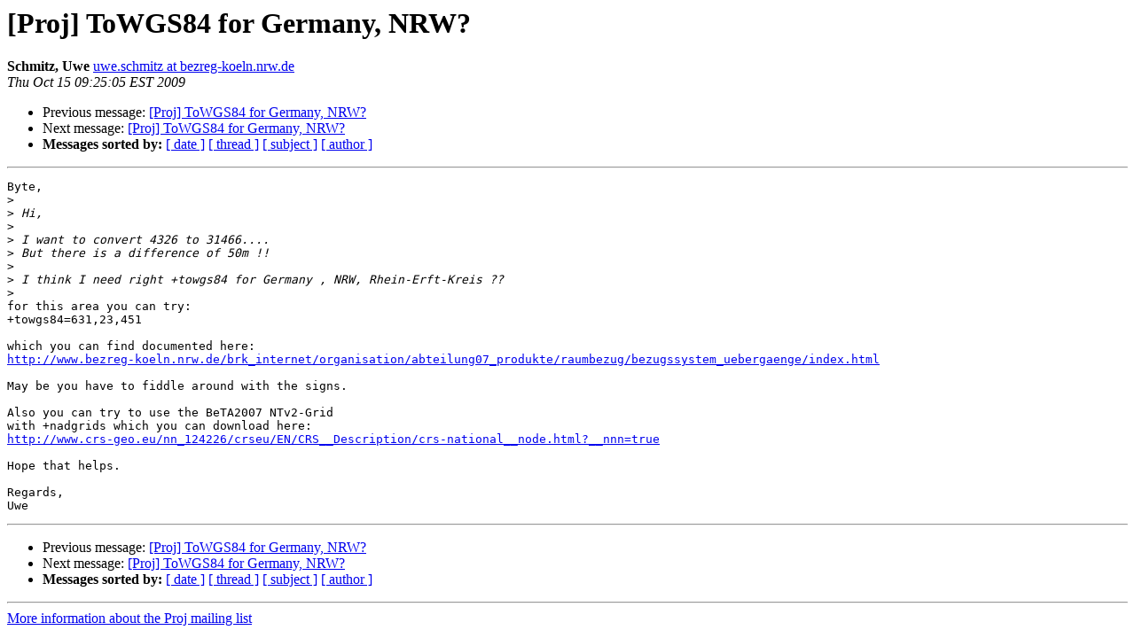

--- FILE ---
content_type: text/html
request_url: http://lists.maptools.org/pipermail/proj/2009-October/004926.html
body_size: 3077
content:
<!DOCTYPE HTML PUBLIC "-//W3C//DTD HTML 3.2//EN">
<HTML>
 <HEAD>
   <TITLE> [Proj] ToWGS84 for Germany, NRW?
   </TITLE>
   <LINK REL="Index" HREF="index.html" >
   <LINK REL="made" HREF="mailto:proj%40lists.maptools.org?Subject=%5BProj%5D%20ToWGS84%20for%20Germany%2C%20NRW%3F&In-Reply-To=4AD7240F.2060408%40gmx.de">
   <META NAME="robots" CONTENT="index,nofollow">
   <META http-equiv="Content-Type" content="text/html; charset=us-ascii">
   <LINK REL="Previous"  HREF="004925.html">
   <LINK REL="Next"  HREF="004927.html">
 </HEAD>
 <BODY BGCOLOR="#ffffff">
   <H1>[Proj] ToWGS84 for Germany, NRW?</H1>
    <B>Schmitz, Uwe</B> 
    <A HREF="mailto:proj%40lists.maptools.org?Subject=%5BProj%5D%20ToWGS84%20for%20Germany%2C%20NRW%3F&In-Reply-To=4AD7240F.2060408%40gmx.de"
       TITLE="[Proj] ToWGS84 for Germany, NRW?">uwe.schmitz at bezreg-koeln.nrw.de
       </A><BR>
    <I>Thu Oct 15 09:25:05 EST 2009</I>
    <P><UL>
        <LI>Previous message: <A HREF="004925.html">[Proj] ToWGS84 for Germany, NRW?
</A></li>
        <LI>Next message: <A HREF="004927.html">[Proj] ToWGS84 for Germany, NRW?
</A></li>
         <LI> <B>Messages sorted by:</B> 
              <a href="date.html#4926">[ date ]</a>
              <a href="thread.html#4926">[ thread ]</a>
              <a href="subject.html#4926">[ subject ]</a>
              <a href="author.html#4926">[ author ]</a>
         </LI>
       </UL>
    <HR>  
<!--beginarticle-->
<PRE>Byte,
&gt;<i> 
</I>&gt;<i> Hi,
</I>&gt;<i> 
</I>&gt;<i> I want to convert 4326 to 31466....
</I>&gt;<i> But there is a difference of 50m !!
</I>&gt;<i> 
</I>&gt;<i> I think I need right +towgs84 for Germany , NRW, Rhein-Erft-Kreis ??
</I>&gt;<i> 
</I>for this area you can try:
+towgs84=631,23,451

which you can find documented here:
<A HREF="http://www.bezreg-koeln.nrw.de/brk_internet/organisation/abteilung07_produkte/raumbezug/bezugssystem_uebergaenge/index.html">http://www.bezreg-koeln.nrw.de/brk_internet/organisation/abteilung07_produkte/raumbezug/bezugssystem_uebergaenge/index.html</A>

May be you have to fiddle around with the signs.

Also you can try to use the BeTA2007 NTv2-Grid
with +nadgrids which you can download here:
<A HREF="http://www.crs-geo.eu/nn_124226/crseu/EN/CRS__Description/crs-national__node.html?__nnn=true">http://www.crs-geo.eu/nn_124226/crseu/EN/CRS__Description/crs-national__node.html?__nnn=true</A>

Hope that helps.

Regards,
Uwe
</PRE>


<!--endarticle-->
    <HR>
    <P><UL>
        <!--threads-->
	<LI>Previous message: <A HREF="004925.html">[Proj] ToWGS84 for Germany, NRW?
</A></li>
	<LI>Next message: <A HREF="004927.html">[Proj] ToWGS84 for Germany, NRW?
</A></li>
         <LI> <B>Messages sorted by:</B> 
              <a href="date.html#4926">[ date ]</a>
              <a href="thread.html#4926">[ thread ]</a>
              <a href="subject.html#4926">[ subject ]</a>
              <a href="author.html#4926">[ author ]</a>
         </LI>
       </UL>

<hr>
<a href="http://lists.maptools.org/mailman/listinfo/proj">More information about the Proj
mailing list</a><br>
</body></html>
